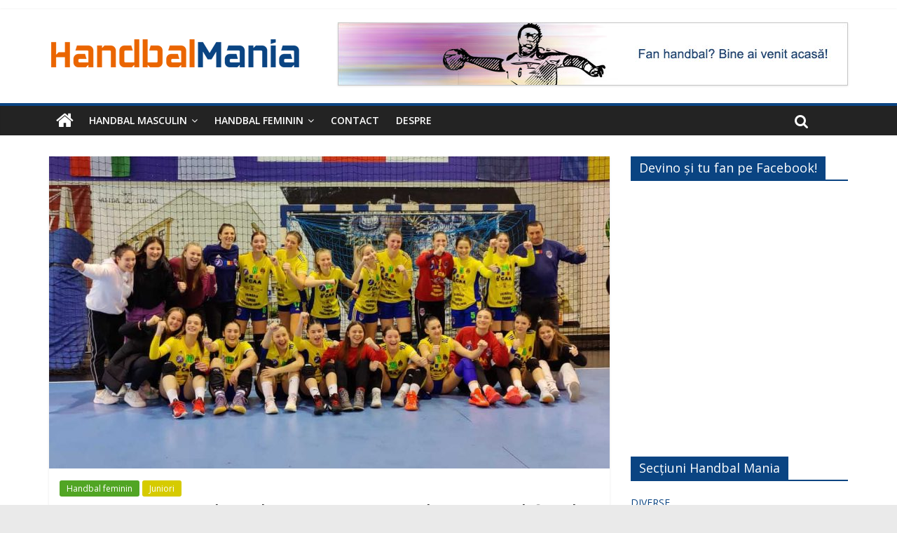

--- FILE ---
content_type: text/html; charset=UTF-8
request_url: https://handbalmania.ro/2022/06/05/prezentarea-echipelor-participante-la-turneul-final-al-junioarelor-2-liceul-teoretic-liviu-rebreanu-turda/
body_size: 15891
content:
<!DOCTYPE html>
<html lang="ro-RO">
<head>
	<meta charset="UTF-8"/>
	<meta name="viewport" content="width=device-width, initial-scale=1">
	<link rel="profile" href="http://gmpg.org/xfn/11"/>
	<title>Prezentarea echipelor participante la turneul final al junioarelor 2: Liceul Teoretic Liviu Rebreanu Turda &#8211; Handbal Mania</title>
<meta name='robots' content='max-image-preview:large' />
<link rel='dns-prefetch' href='//fonts.googleapis.com' />
<link rel="alternate" title="oEmbed (JSON)" type="application/json+oembed" href="https://handbalmania.ro/wp-json/oembed/1.0/embed?url=https%3A%2F%2Fhandbalmania.ro%2F2022%2F06%2F05%2Fprezentarea-echipelor-participante-la-turneul-final-al-junioarelor-2-liceul-teoretic-liviu-rebreanu-turda%2F" />
<link rel="alternate" title="oEmbed (XML)" type="text/xml+oembed" href="https://handbalmania.ro/wp-json/oembed/1.0/embed?url=https%3A%2F%2Fhandbalmania.ro%2F2022%2F06%2F05%2Fprezentarea-echipelor-participante-la-turneul-final-al-junioarelor-2-liceul-teoretic-liviu-rebreanu-turda%2F&#038;format=xml" />
<script id="ezoic-wp-plugin-cmp" src="https://cmp.gatekeeperconsent.com/min.js" data-cfasync="false"></script>
<script id="ezoic-wp-plugin-gatekeeper" src="https://the.gatekeeperconsent.com/cmp.min.js" data-cfasync="false"></script>
<style id='wp-img-auto-sizes-contain-inline-css' type='text/css'>
img:is([sizes=auto i],[sizes^="auto," i]){contain-intrinsic-size:3000px 1500px}
/*# sourceURL=wp-img-auto-sizes-contain-inline-css */
</style>
<style id='wp-emoji-styles-inline-css' type='text/css'>

	img.wp-smiley, img.emoji {
		display: inline !important;
		border: none !important;
		box-shadow: none !important;
		height: 1em !important;
		width: 1em !important;
		margin: 0 0.07em !important;
		vertical-align: -0.1em !important;
		background: none !important;
		padding: 0 !important;
	}
/*# sourceURL=wp-emoji-styles-inline-css */
</style>
<style id='wp-block-library-inline-css' type='text/css'>
:root{--wp-block-synced-color:#7a00df;--wp-block-synced-color--rgb:122,0,223;--wp-bound-block-color:var(--wp-block-synced-color);--wp-editor-canvas-background:#ddd;--wp-admin-theme-color:#007cba;--wp-admin-theme-color--rgb:0,124,186;--wp-admin-theme-color-darker-10:#006ba1;--wp-admin-theme-color-darker-10--rgb:0,107,160.5;--wp-admin-theme-color-darker-20:#005a87;--wp-admin-theme-color-darker-20--rgb:0,90,135;--wp-admin-border-width-focus:2px}@media (min-resolution:192dpi){:root{--wp-admin-border-width-focus:1.5px}}.wp-element-button{cursor:pointer}:root .has-very-light-gray-background-color{background-color:#eee}:root .has-very-dark-gray-background-color{background-color:#313131}:root .has-very-light-gray-color{color:#eee}:root .has-very-dark-gray-color{color:#313131}:root .has-vivid-green-cyan-to-vivid-cyan-blue-gradient-background{background:linear-gradient(135deg,#00d084,#0693e3)}:root .has-purple-crush-gradient-background{background:linear-gradient(135deg,#34e2e4,#4721fb 50%,#ab1dfe)}:root .has-hazy-dawn-gradient-background{background:linear-gradient(135deg,#faaca8,#dad0ec)}:root .has-subdued-olive-gradient-background{background:linear-gradient(135deg,#fafae1,#67a671)}:root .has-atomic-cream-gradient-background{background:linear-gradient(135deg,#fdd79a,#004a59)}:root .has-nightshade-gradient-background{background:linear-gradient(135deg,#330968,#31cdcf)}:root .has-midnight-gradient-background{background:linear-gradient(135deg,#020381,#2874fc)}:root{--wp--preset--font-size--normal:16px;--wp--preset--font-size--huge:42px}.has-regular-font-size{font-size:1em}.has-larger-font-size{font-size:2.625em}.has-normal-font-size{font-size:var(--wp--preset--font-size--normal)}.has-huge-font-size{font-size:var(--wp--preset--font-size--huge)}.has-text-align-center{text-align:center}.has-text-align-left{text-align:left}.has-text-align-right{text-align:right}.has-fit-text{white-space:nowrap!important}#end-resizable-editor-section{display:none}.aligncenter{clear:both}.items-justified-left{justify-content:flex-start}.items-justified-center{justify-content:center}.items-justified-right{justify-content:flex-end}.items-justified-space-between{justify-content:space-between}.screen-reader-text{border:0;clip-path:inset(50%);height:1px;margin:-1px;overflow:hidden;padding:0;position:absolute;width:1px;word-wrap:normal!important}.screen-reader-text:focus{background-color:#ddd;clip-path:none;color:#444;display:block;font-size:1em;height:auto;left:5px;line-height:normal;padding:15px 23px 14px;text-decoration:none;top:5px;width:auto;z-index:100000}html :where(.has-border-color){border-style:solid}html :where([style*=border-top-color]){border-top-style:solid}html :where([style*=border-right-color]){border-right-style:solid}html :where([style*=border-bottom-color]){border-bottom-style:solid}html :where([style*=border-left-color]){border-left-style:solid}html :where([style*=border-width]){border-style:solid}html :where([style*=border-top-width]){border-top-style:solid}html :where([style*=border-right-width]){border-right-style:solid}html :where([style*=border-bottom-width]){border-bottom-style:solid}html :where([style*=border-left-width]){border-left-style:solid}html :where(img[class*=wp-image-]){height:auto;max-width:100%}:where(figure){margin:0 0 1em}html :where(.is-position-sticky){--wp-admin--admin-bar--position-offset:var(--wp-admin--admin-bar--height,0px)}@media screen and (max-width:600px){html :where(.is-position-sticky){--wp-admin--admin-bar--position-offset:0px}}

/*# sourceURL=wp-block-library-inline-css */
</style><style id='global-styles-inline-css' type='text/css'>
:root{--wp--preset--aspect-ratio--square: 1;--wp--preset--aspect-ratio--4-3: 4/3;--wp--preset--aspect-ratio--3-4: 3/4;--wp--preset--aspect-ratio--3-2: 3/2;--wp--preset--aspect-ratio--2-3: 2/3;--wp--preset--aspect-ratio--16-9: 16/9;--wp--preset--aspect-ratio--9-16: 9/16;--wp--preset--color--black: #000000;--wp--preset--color--cyan-bluish-gray: #abb8c3;--wp--preset--color--white: #ffffff;--wp--preset--color--pale-pink: #f78da7;--wp--preset--color--vivid-red: #cf2e2e;--wp--preset--color--luminous-vivid-orange: #ff6900;--wp--preset--color--luminous-vivid-amber: #fcb900;--wp--preset--color--light-green-cyan: #7bdcb5;--wp--preset--color--vivid-green-cyan: #00d084;--wp--preset--color--pale-cyan-blue: #8ed1fc;--wp--preset--color--vivid-cyan-blue: #0693e3;--wp--preset--color--vivid-purple: #9b51e0;--wp--preset--gradient--vivid-cyan-blue-to-vivid-purple: linear-gradient(135deg,rgb(6,147,227) 0%,rgb(155,81,224) 100%);--wp--preset--gradient--light-green-cyan-to-vivid-green-cyan: linear-gradient(135deg,rgb(122,220,180) 0%,rgb(0,208,130) 100%);--wp--preset--gradient--luminous-vivid-amber-to-luminous-vivid-orange: linear-gradient(135deg,rgb(252,185,0) 0%,rgb(255,105,0) 100%);--wp--preset--gradient--luminous-vivid-orange-to-vivid-red: linear-gradient(135deg,rgb(255,105,0) 0%,rgb(207,46,46) 100%);--wp--preset--gradient--very-light-gray-to-cyan-bluish-gray: linear-gradient(135deg,rgb(238,238,238) 0%,rgb(169,184,195) 100%);--wp--preset--gradient--cool-to-warm-spectrum: linear-gradient(135deg,rgb(74,234,220) 0%,rgb(151,120,209) 20%,rgb(207,42,186) 40%,rgb(238,44,130) 60%,rgb(251,105,98) 80%,rgb(254,248,76) 100%);--wp--preset--gradient--blush-light-purple: linear-gradient(135deg,rgb(255,206,236) 0%,rgb(152,150,240) 100%);--wp--preset--gradient--blush-bordeaux: linear-gradient(135deg,rgb(254,205,165) 0%,rgb(254,45,45) 50%,rgb(107,0,62) 100%);--wp--preset--gradient--luminous-dusk: linear-gradient(135deg,rgb(255,203,112) 0%,rgb(199,81,192) 50%,rgb(65,88,208) 100%);--wp--preset--gradient--pale-ocean: linear-gradient(135deg,rgb(255,245,203) 0%,rgb(182,227,212) 50%,rgb(51,167,181) 100%);--wp--preset--gradient--electric-grass: linear-gradient(135deg,rgb(202,248,128) 0%,rgb(113,206,126) 100%);--wp--preset--gradient--midnight: linear-gradient(135deg,rgb(2,3,129) 0%,rgb(40,116,252) 100%);--wp--preset--font-size--small: 13px;--wp--preset--font-size--medium: 20px;--wp--preset--font-size--large: 36px;--wp--preset--font-size--x-large: 42px;--wp--preset--spacing--20: 0.44rem;--wp--preset--spacing--30: 0.67rem;--wp--preset--spacing--40: 1rem;--wp--preset--spacing--50: 1.5rem;--wp--preset--spacing--60: 2.25rem;--wp--preset--spacing--70: 3.38rem;--wp--preset--spacing--80: 5.06rem;--wp--preset--shadow--natural: 6px 6px 9px rgba(0, 0, 0, 0.2);--wp--preset--shadow--deep: 12px 12px 50px rgba(0, 0, 0, 0.4);--wp--preset--shadow--sharp: 6px 6px 0px rgba(0, 0, 0, 0.2);--wp--preset--shadow--outlined: 6px 6px 0px -3px rgb(255, 255, 255), 6px 6px rgb(0, 0, 0);--wp--preset--shadow--crisp: 6px 6px 0px rgb(0, 0, 0);}:where(.is-layout-flex){gap: 0.5em;}:where(.is-layout-grid){gap: 0.5em;}body .is-layout-flex{display: flex;}.is-layout-flex{flex-wrap: wrap;align-items: center;}.is-layout-flex > :is(*, div){margin: 0;}body .is-layout-grid{display: grid;}.is-layout-grid > :is(*, div){margin: 0;}:where(.wp-block-columns.is-layout-flex){gap: 2em;}:where(.wp-block-columns.is-layout-grid){gap: 2em;}:where(.wp-block-post-template.is-layout-flex){gap: 1.25em;}:where(.wp-block-post-template.is-layout-grid){gap: 1.25em;}.has-black-color{color: var(--wp--preset--color--black) !important;}.has-cyan-bluish-gray-color{color: var(--wp--preset--color--cyan-bluish-gray) !important;}.has-white-color{color: var(--wp--preset--color--white) !important;}.has-pale-pink-color{color: var(--wp--preset--color--pale-pink) !important;}.has-vivid-red-color{color: var(--wp--preset--color--vivid-red) !important;}.has-luminous-vivid-orange-color{color: var(--wp--preset--color--luminous-vivid-orange) !important;}.has-luminous-vivid-amber-color{color: var(--wp--preset--color--luminous-vivid-amber) !important;}.has-light-green-cyan-color{color: var(--wp--preset--color--light-green-cyan) !important;}.has-vivid-green-cyan-color{color: var(--wp--preset--color--vivid-green-cyan) !important;}.has-pale-cyan-blue-color{color: var(--wp--preset--color--pale-cyan-blue) !important;}.has-vivid-cyan-blue-color{color: var(--wp--preset--color--vivid-cyan-blue) !important;}.has-vivid-purple-color{color: var(--wp--preset--color--vivid-purple) !important;}.has-black-background-color{background-color: var(--wp--preset--color--black) !important;}.has-cyan-bluish-gray-background-color{background-color: var(--wp--preset--color--cyan-bluish-gray) !important;}.has-white-background-color{background-color: var(--wp--preset--color--white) !important;}.has-pale-pink-background-color{background-color: var(--wp--preset--color--pale-pink) !important;}.has-vivid-red-background-color{background-color: var(--wp--preset--color--vivid-red) !important;}.has-luminous-vivid-orange-background-color{background-color: var(--wp--preset--color--luminous-vivid-orange) !important;}.has-luminous-vivid-amber-background-color{background-color: var(--wp--preset--color--luminous-vivid-amber) !important;}.has-light-green-cyan-background-color{background-color: var(--wp--preset--color--light-green-cyan) !important;}.has-vivid-green-cyan-background-color{background-color: var(--wp--preset--color--vivid-green-cyan) !important;}.has-pale-cyan-blue-background-color{background-color: var(--wp--preset--color--pale-cyan-blue) !important;}.has-vivid-cyan-blue-background-color{background-color: var(--wp--preset--color--vivid-cyan-blue) !important;}.has-vivid-purple-background-color{background-color: var(--wp--preset--color--vivid-purple) !important;}.has-black-border-color{border-color: var(--wp--preset--color--black) !important;}.has-cyan-bluish-gray-border-color{border-color: var(--wp--preset--color--cyan-bluish-gray) !important;}.has-white-border-color{border-color: var(--wp--preset--color--white) !important;}.has-pale-pink-border-color{border-color: var(--wp--preset--color--pale-pink) !important;}.has-vivid-red-border-color{border-color: var(--wp--preset--color--vivid-red) !important;}.has-luminous-vivid-orange-border-color{border-color: var(--wp--preset--color--luminous-vivid-orange) !important;}.has-luminous-vivid-amber-border-color{border-color: var(--wp--preset--color--luminous-vivid-amber) !important;}.has-light-green-cyan-border-color{border-color: var(--wp--preset--color--light-green-cyan) !important;}.has-vivid-green-cyan-border-color{border-color: var(--wp--preset--color--vivid-green-cyan) !important;}.has-pale-cyan-blue-border-color{border-color: var(--wp--preset--color--pale-cyan-blue) !important;}.has-vivid-cyan-blue-border-color{border-color: var(--wp--preset--color--vivid-cyan-blue) !important;}.has-vivid-purple-border-color{border-color: var(--wp--preset--color--vivid-purple) !important;}.has-vivid-cyan-blue-to-vivid-purple-gradient-background{background: var(--wp--preset--gradient--vivid-cyan-blue-to-vivid-purple) !important;}.has-light-green-cyan-to-vivid-green-cyan-gradient-background{background: var(--wp--preset--gradient--light-green-cyan-to-vivid-green-cyan) !important;}.has-luminous-vivid-amber-to-luminous-vivid-orange-gradient-background{background: var(--wp--preset--gradient--luminous-vivid-amber-to-luminous-vivid-orange) !important;}.has-luminous-vivid-orange-to-vivid-red-gradient-background{background: var(--wp--preset--gradient--luminous-vivid-orange-to-vivid-red) !important;}.has-very-light-gray-to-cyan-bluish-gray-gradient-background{background: var(--wp--preset--gradient--very-light-gray-to-cyan-bluish-gray) !important;}.has-cool-to-warm-spectrum-gradient-background{background: var(--wp--preset--gradient--cool-to-warm-spectrum) !important;}.has-blush-light-purple-gradient-background{background: var(--wp--preset--gradient--blush-light-purple) !important;}.has-blush-bordeaux-gradient-background{background: var(--wp--preset--gradient--blush-bordeaux) !important;}.has-luminous-dusk-gradient-background{background: var(--wp--preset--gradient--luminous-dusk) !important;}.has-pale-ocean-gradient-background{background: var(--wp--preset--gradient--pale-ocean) !important;}.has-electric-grass-gradient-background{background: var(--wp--preset--gradient--electric-grass) !important;}.has-midnight-gradient-background{background: var(--wp--preset--gradient--midnight) !important;}.has-small-font-size{font-size: var(--wp--preset--font-size--small) !important;}.has-medium-font-size{font-size: var(--wp--preset--font-size--medium) !important;}.has-large-font-size{font-size: var(--wp--preset--font-size--large) !important;}.has-x-large-font-size{font-size: var(--wp--preset--font-size--x-large) !important;}
/*# sourceURL=global-styles-inline-css */
</style>

<style id='classic-theme-styles-inline-css' type='text/css'>
/*! This file is auto-generated */
.wp-block-button__link{color:#fff;background-color:#32373c;border-radius:9999px;box-shadow:none;text-decoration:none;padding:calc(.667em + 2px) calc(1.333em + 2px);font-size:1.125em}.wp-block-file__button{background:#32373c;color:#fff;text-decoration:none}
/*# sourceURL=/wp-includes/css/classic-themes.min.css */
</style>
<link rel='stylesheet' id='dashicons-css' href='https://handbalmania.ro/wp-includes/css/dashicons.min.css?ver=6.9' type='text/css' media='all' />
<link rel='stylesheet' id='everest-forms-general-css' href='https://handbalmania.ro/wp-content/plugins/everest-forms/assets/css/everest-forms.css?ver=3.3.0' type='text/css' media='all' />
<link rel='stylesheet' id='jquery-intl-tel-input-css' href='https://handbalmania.ro/wp-content/plugins/everest-forms/assets/css/intlTelInput.css?ver=3.3.0' type='text/css' media='all' />
<link rel='stylesheet' id='colormag_style-css' href='https://handbalmania.ro/wp-content/themes/colormag/style.css?ver=6.9' type='text/css' media='all' />
<link rel='stylesheet' id='colormag_child_style-css' href='https://handbalmania.ro/wp-content/themes/colormag-child/style.css?ver=1.0' type='text/css' media='all' />
<link rel='stylesheet' id='colormag_google_fonts-css' href='//fonts.googleapis.com/css?family=Open+Sans%3A400%2C600&#038;ver=6.9' type='text/css' media='all' />
<link rel='stylesheet' id='colormag-fontawesome-css' href='https://handbalmania.ro/wp-content/themes/colormag/fontawesome/css/font-awesome.css?ver=4.2.1' type='text/css' media='all' />
<link rel='stylesheet' id='colormag-featured-image-popup-css-css' href='https://handbalmania.ro/wp-content/themes/colormag/js/magnific-popup/magnific-popup.css?ver=20150310' type='text/css' media='all' />
<script type="text/javascript" src="https://handbalmania.ro/wp-includes/js/jquery/jquery.min.js?ver=3.7.1" id="jquery-core-js"></script>
<script type="text/javascript" src="https://handbalmania.ro/wp-includes/js/jquery/jquery-migrate.min.js?ver=3.4.1" id="jquery-migrate-js"></script>
<link rel="https://api.w.org/" href="https://handbalmania.ro/wp-json/" /><link rel="alternate" title="JSON" type="application/json" href="https://handbalmania.ro/wp-json/wp/v2/posts/32542" /><link rel="canonical" href="https://handbalmania.ro/2022/06/05/prezentarea-echipelor-participante-la-turneul-final-al-junioarelor-2-liceul-teoretic-liviu-rebreanu-turda/" />
<script id="ezoic-wp-plugin-js" async src="//www.ezojs.com/ezoic/sa.min.js"></script>
<script data-ezoic="1">window.ezstandalone = window.ezstandalone || {};ezstandalone.cmd = ezstandalone.cmd || [];</script>
<!-- Global site tag (gtag.js) - Google Analytics -->
<script async src="https://www.googletagmanager.com/gtag/js?id=UA-125016489-1"></script>
<script>
  window.dataLayer = window.dataLayer || [];
  function gtag(){dataLayer.push(arguments);}
  gtag('js', new Date());

  gtag('config', 'UA-125016489-1');
</script>

<link rel="manifest" href="/manifest.json">
<meta name="mobile-web-app-capable" content="yes">
<link rel="apple-touch-icon" href="/apple-touch-icon.png" sizes="180x180">
<link rel="icon" type="image/png" sizes="194x194" href="/favicon-194x194.png">
<link rel="icon" type="image/png" href="/android-chrome-192x192.png" sizes="192x192">
<link rel="icon" type="image/png" href="/favicon-32x32.png" sizes="32x32">
<link rel="icon" type="image/png" href="/favicon-16x16.png" sizes="16x16">
<link rel="mask-icon" href="/safari-pinned-tab.svg" color="#ef6b2a">
<meta name="apple-mobile-web-app-title" content="Handbal Mania">
<meta name="msapplication-TileColor" content="#0a4482">
<meta name="theme-color" content="#0a4482">
<meta name="application-name" content="Handbal Mania">
<meta name="referrer" content="origin-when-cross-origin">

<meta property="og:site_name" content="Handbal Mania" />
<meta property="og:locale" content="ro_RO">
<meta property="og:type" content="article" />

<meta property="og:image" content="https://handbalmania.ro/wp-content/uploads/2022/06/LT-Liviu-Rebreanu-junioare-2-1024x572.jpeg">
<meta property="og:url" content="https://handbalmania.ro/2022/06/05/prezentarea-echipelor-participante-la-turneul-final-al-junioarelor-2-liceul-teoretic-liviu-rebreanu-turda/">
<meta property="og:title" content="Prezentarea echipelor participante la turneul final al junioarelor 2: Liceul Teoretic Liviu Rebreanu Turda" />
<meta property="og:description" content="Informații noi pe HandbalMania.ro: Prezentarea echipelor participante la turneul final al junioarelor 2: Liceul Teoretic Liviu Rebreanu Turda" />




<script>
// Register service worker
if ('serviceWorker' in navigator) {
navigator.serviceWorker.register('/service-worker.js', {scope: './'}).then(function(registration) {
// succes

}).catch(function(err) {
// fail
console.log('ServiceWorker reg fail: ', err);
});
}
</script>


<link rel="pingback" href="https://handbalmania.ro/xmlrpc.php"><!-- Handbal Mania Internal Styles -->		<style type="text/css"> .colormag-button,blockquote,button,input[type=reset],input[type=button],input[type=submit],
		#masthead.colormag-header-clean #site-navigation.main-small-navigation .menu-toggle{background-color:#0a4482}
		#site-title a,.next a:hover,.previous a:hover,.social-links i.fa:hover,a,
		#masthead.colormag-header-clean .social-links li:hover i.fa,
		#masthead.colormag-header-classic .social-links li:hover i.fa,
		#masthead.colormag-header-clean .breaking-news .newsticker a:hover,
		#masthead.colormag-header-classic .breaking-news .newsticker a:hover,
		#masthead.colormag-header-classic #site-navigation .fa.search-top:hover,
		#masthead.colormag-header-classic #site-navigation .random-post a:hover .fa-random,
		#masthead .main-small-navigation li:hover > .sub-toggle i,
		.better-responsive-menu #masthead .main-small-navigation .sub-toggle.active .fa  {color:#0a4482}
		.fa.search-top:hover,
		#masthead.colormag-header-classic #site-navigation.main-small-navigation .menu-toggle,
		.main-navigation ul li.focus > a,
        #masthead.colormag-header-classic .main-navigation ul ul.sub-menu li.focus > a {background-color:#0a4482}
		#site-navigation{border-top:4px solid #0a4482}
		.home-icon.front_page_on,.main-navigation a:hover,.main-navigation ul li ul li a:hover,
		.main-navigation ul li ul li:hover>a,
		.main-navigation ul li.current-menu-ancestor>a,
		.main-navigation ul li.current-menu-item ul li a:hover,
		.main-navigation ul li.current-menu-item>a,
		.main-navigation ul li.current_page_ancestor>a,
		.main-navigation ul li.current_page_item>a,
		.main-navigation ul li:hover>a,
		.main-small-navigation li a:hover,
		.site-header .menu-toggle:hover,
		#masthead.colormag-header-classic .main-navigation ul ul.sub-menu li:hover > a,
		#masthead.colormag-header-classic .main-navigation ul ul.sub-menu li.current-menu-ancestor > a,
		#masthead.colormag-header-classic .main-navigation ul ul.sub-menu li.current-menu-item > a,
		#masthead .main-small-navigation li:hover > a,
		#masthead .main-small-navigation li.current-page-ancestor > a,
		#masthead .main-small-navigation li.current-menu-ancestor > a,
		#masthead .main-small-navigation li.current-page-item > a,
		#masthead .main-small-navigation li.current-menu-item > a{background-color:#0a4482}
		.main-small-navigation .current-menu-item>a,.main-small-navigation .current_page_item>a {background:#0a4482}
		#masthead.colormag-header-classic .main-navigation ul ul.sub-menu li:hover,
		#masthead.colormag-header-classic .main-navigation ul ul.sub-menu li.current-menu-ancestor,
		#masthead.colormag-header-classic .main-navigation ul ul.sub-menu li.current-menu-item,
		#masthead.colormag-header-classic #site-navigation .menu-toggle,
		#masthead.colormag-header-classic #site-navigation .menu-toggle:hover,
		#masthead.colormag-header-classic .main-navigation ul > li:hover > a,
        #masthead.colormag-header-classic .main-navigation ul > li.current-menu-item > a,
        #masthead.colormag-header-classic .main-navigation ul > li.current-menu-ancestor > a,
        #masthead.colormag-header-classic .main-navigation ul li.focus > a{ border-color:#0a4482}
		.promo-button-area a:hover{border:2px solid #0a4482;background-color:#0a4482}
		#content .wp-pagenavi .current,
		#content .wp-pagenavi a:hover,.format-link .entry-content a,.pagination span{ background-color:#0a4482}
		.pagination a span:hover{color:#0a4482;border-color:#0a4482}
		#content .comments-area a.comment-edit-link:hover,#content .comments-area a.comment-permalink:hover,
		#content .comments-area article header cite a:hover,.comments-area .comment-author-link a:hover{color:#0a4482}
		.comments-area .comment-author-link span{background-color:#0a4482}
		.comment .comment-reply-link:hover,.nav-next a,.nav-previous a{color:#0a4482}
		#secondary .widget-title{border-bottom:2px solid #0a4482}
		#secondary .widget-title span{background-color:#0a4482}
		.footer-widgets-area .widget-title{border-bottom:2px solid #0a4482}
		.footer-widgets-area .widget-title span,
		.colormag-footer--classic .footer-widgets-area .widget-title span::before{background-color:#0a4482}
		.footer-widgets-area a:hover{color:#0a4482}
		.advertisement_above_footer .widget-title{ border-bottom:2px solid #0a4482}
		.advertisement_above_footer .widget-title span{background-color:#0a4482}
		a#scroll-up i{color:#0a4482}
		.page-header .page-title{border-bottom:2px solid #0a4482}
		#content .post .article-content .above-entry-meta .cat-links a,
		.page-header .page-title span{ background-color:#0a4482}
		#content .post .article-content .entry-title a:hover,
		.entry-meta .byline i,.entry-meta .cat-links i,.entry-meta a,
		.post .entry-title a:hover,.search .entry-title a:hover{color:#0a4482}
		.entry-meta .post-format i{background-color:#0a4482}
		.entry-meta .comments-link a:hover,.entry-meta .edit-link a:hover,.entry-meta .posted-on a:hover,
		.entry-meta .tag-links a:hover,.single #content .tags a:hover{color:#0a4482}.more-link,
		.no-post-thumbnail{background-color:#0a4482}
		.post-box .entry-meta .cat-links a:hover,.post-box .entry-meta .posted-on a:hover,
		.post.post-box .entry-title a:hover{color:#0a4482}
		.widget_featured_slider .slide-content .above-entry-meta .cat-links a{background-color:#0a4482}
		.widget_featured_slider .slide-content .below-entry-meta .byline a:hover,
		.widget_featured_slider .slide-content .below-entry-meta .comments a:hover,
		.widget_featured_slider .slide-content .below-entry-meta .posted-on a:hover,
		.widget_featured_slider .slide-content .entry-title a:hover{color:#0a4482}
		.widget_highlighted_posts .article-content .above-entry-meta .cat-links a {background-color:#0a4482}
		.byline a:hover,.comments a:hover,.edit-link a:hover,.posted-on a:hover,.tag-links a:hover,
		.widget_highlighted_posts .article-content .below-entry-meta .byline a:hover,
		.widget_highlighted_posts .article-content .below-entry-meta .comments a:hover,
		.widget_highlighted_posts .article-content .below-entry-meta .posted-on a:hover,
		.widget_highlighted_posts .article-content .entry-title a:hover{color:#0a4482}
		.widget_featured_posts .article-content .above-entry-meta .cat-links a{background-color:#0a4482}
		.widget_featured_posts .article-content .entry-title a:hover{color:#0a4482}
		.widget_featured_posts .widget-title{border-bottom:2px solid #0a4482}
		.widget_featured_posts .widget-title span{background-color:#0a4482}
		.related-posts-main-title .fa,.single-related-posts .article-content .entry-title a:hover{color:#0a4482} .widget_slider_area .widget-title,.widget_beside_slider .widget-title { border-bottom:2px solid #0a4482} .widget_slider_area .widget-title span,.widget_beside_slider .widget-title span { background-color:#0a4482}
		 @media (max-width: 768px) {.better-responsive-menu .sub-toggle{background-color:#002664}}</style>
		</head>

<body class="wp-singular post-template-default single single-post postid-32542 single-format-standard wp-custom-logo wp-theme-colormag wp-child-theme-colormag-child everest-forms-no-js  wide">


<div id="page" class="hfeed site">
	
	
	<header id="masthead" class="site-header clearfix ">
		<div id="header-text-nav-container" class="clearfix">

						<div class="news-bar">
				<div class="inner-wrap clearfix">
					
					
									</div>
			</div>
		
			
			
		<div class="inner-wrap">

			<div id="header-text-nav-wrap" class="clearfix">
				<div id="header-left-section">
											<div id="header-logo-image">
							<a href="https://handbalmania.ro/" class="custom-logo-link" rel="home"><img width="360" height="90" src="https://handbalmania.ro/wp-content/uploads/2018/08/handbal-mania-v1a.png" class="custom-logo" alt="Handbal Mania" decoding="async" srcset="https://handbalmania.ro/wp-content/uploads/2018/08/handbal-mania-v1a.png 360w, https://handbalmania.ro/wp-content/uploads/2018/08/handbal-mania-v1a-300x75.png 300w" sizes="(max-width: 360px) 100vw, 360px" /></a>						</div><!-- #header-logo-image -->
											<div id="header-text" class="screen-reader-text">
													<h3 id="site-title">
								<a href="https://handbalmania.ro/" title="Handbal Mania" rel="home">Handbal Mania</a>
							</h3>
																		<p id="site-description">Fan handbal? Ești acasă!</p>
						<!-- #site-description -->
					</div><!-- #header-text -->
				</div><!-- #header-left-section -->
				<div id="header-right-section">
											<div id="header-right-sidebar" class="clearfix">
							<aside id="colormag_728x90_advertisement_widget-7" class="widget widget_728x90_advertisement clearfix">
		<div class="advertisement_728x90">
			<div class="advertisement-content"><img src="https://handbalmania.ro/wp-content/uploads/2018/08/fan-handbal.jpg" width="728" height="90" alt=""></div>		</div>
		</aside>						</div>
										</div><!-- #header-right-section -->

			</div><!-- #header-text-nav-wrap -->

		</div><!-- .inner-wrap -->

		
			
			
		<nav id="site-navigation" class="main-navigation clearfix" role="navigation">
			<div class="inner-wrap clearfix">
				
					<div class="home-icon">
						<a href="https://handbalmania.ro/" title="Handbal Mania"><i class="fa fa-home"></i></a>
					</div>

					
				<p class="menu-toggle"></p>
				<div class="menu-primary-container"><ul id="menu-primary" class="menu"><li id="menu-item-367" class="menu-item menu-item-type-taxonomy menu-item-object-category menu-item-has-children menu-item-367"><a href="https://handbalmania.ro/sectiune/handbal-masculin/">Handbal masculin</a>
<ul class="sub-menu">
	<li id="menu-item-368" class="menu-item menu-item-type-taxonomy menu-item-object-category menu-item-368"><a href="https://handbalmania.ro/sectiune/handbal-masculin/liga-zimbrilor/">Liga Zimbrilor</a></li>
	<li id="menu-item-409" class="menu-item menu-item-type-taxonomy menu-item-object-category menu-item-409"><a href="https://handbalmania.ro/sectiune/handbal-masculin/divizia-a-m/">Divizia A</a></li>
	<li id="menu-item-410" class="menu-item menu-item-type-taxonomy menu-item-object-category menu-item-410"><a href="https://handbalmania.ro/sectiune/handbal-masculin/echipa-nationala-m/">Echipa națională</a></li>
	<li id="menu-item-408" class="menu-item menu-item-type-taxonomy menu-item-object-category menu-item-408"><a href="https://handbalmania.ro/sectiune/handbal-masculin/cupe-europene-m/">Cupe Europene</a></li>
	<li id="menu-item-411" class="menu-item menu-item-type-taxonomy menu-item-object-category menu-item-411"><a href="https://handbalmania.ro/sectiune/handbal-masculin/international-m/">Internațional</a></li>
	<li id="menu-item-412" class="menu-item menu-item-type-taxonomy menu-item-object-category menu-item-412"><a href="https://handbalmania.ro/sectiune/handbal-masculin/juniori-m/">Juniori</a></li>
</ul>
</li>
<li id="menu-item-369" class="menu-item menu-item-type-taxonomy menu-item-object-category current-post-ancestor current-menu-parent current-post-parent menu-item-has-children menu-item-369"><a href="https://handbalmania.ro/sectiune/handbal-feminin/">Handbal feminin</a>
<ul class="sub-menu">
	<li id="menu-item-407" class="menu-item menu-item-type-taxonomy menu-item-object-category menu-item-407"><a href="https://handbalmania.ro/sectiune/handbal-feminin/liga-florilor/">Liga Florilor</a></li>
	<li id="menu-item-370" class="menu-item menu-item-type-taxonomy menu-item-object-category menu-item-370"><a href="https://handbalmania.ro/sectiune/handbal-feminin/divizia-a-f/">Divizia A</a></li>
	<li id="menu-item-404" class="menu-item menu-item-type-taxonomy menu-item-object-category menu-item-404"><a href="https://handbalmania.ro/sectiune/handbal-feminin/echipa-nationala/">Echipa națională</a></li>
	<li id="menu-item-403" class="menu-item menu-item-type-taxonomy menu-item-object-category menu-item-403"><a href="https://handbalmania.ro/sectiune/handbal-feminin/cupe-europene-f/">Cupe Europene</a></li>
	<li id="menu-item-405" class="menu-item menu-item-type-taxonomy menu-item-object-category menu-item-405"><a href="https://handbalmania.ro/sectiune/handbal-feminin/international-f/">Internațional</a></li>
	<li id="menu-item-406" class="menu-item menu-item-type-taxonomy menu-item-object-category current-post-ancestor current-menu-parent current-post-parent menu-item-406"><a href="https://handbalmania.ro/sectiune/handbal-feminin/juniori-f/">Juniori</a></li>
</ul>
</li>
<li id="menu-item-373" class="menu-item menu-item-type-post_type menu-item-object-page menu-item-373"><a href="https://handbalmania.ro/contact-us/">Contact</a></li>
<li id="menu-item-521" class="menu-item menu-item-type-post_type menu-item-object-page menu-item-521"><a href="https://handbalmania.ro/despre-handbal-mania/">Despre</a></li>
</ul></div>
				
									<i class="fa fa-search search-top"></i>
					<div class="search-form-top">
						<form action="https://handbalmania.ro/" class="search-form searchform clearfix" method="get">
   <div class="search-wrap">
      <input type="text" placeholder="Caută" class="s field" name="s">
      <button class="search-icon" type="submit"></button>
   </div>
</form><!-- .searchform -->					</div>
							</div>
		</nav>

		
		</div><!-- #header-text-nav-container -->

		
	</header>

		
	<div id="main" class="clearfix">
		<div class="inner-wrap clearfix">

	
	<div id="primary">
		<div id="content" class="clearfix">

			
				
<article id="post-32542" class="post-32542 post type-post status-publish format-standard has-post-thumbnail hentry category-handbal-feminin category-juniori-f tag-liceul-teoretic-liviu-rebreanu-turda tag-turneu-final-handbal-junioare-2">
	
   
         <div class="featured-image">
               <a href="https://handbalmania.ro/wp-content/uploads/2022/06/LT-Liviu-Rebreanu-junioare-2.jpeg" class="image-popup"><img width="800" height="445" src="https://handbalmania.ro/wp-content/uploads/2022/06/LT-Liviu-Rebreanu-junioare-2-800x445.jpeg" class="attachment-colormag-featured-image size-colormag-featured-image wp-post-image" alt="" decoding="async" fetchpriority="high" srcset="https://handbalmania.ro/wp-content/uploads/2022/06/LT-Liviu-Rebreanu-junioare-2-800x445.jpeg 800w, https://handbalmania.ro/wp-content/uploads/2022/06/LT-Liviu-Rebreanu-junioare-2-300x168.jpeg 300w" sizes="(max-width: 800px) 100vw, 800px" /></a>
            </div>
   
   <div class="article-content clearfix">

   
   <div class="above-entry-meta"><span class="cat-links"><a href="https://handbalmania.ro/sectiune/handbal-feminin/" style="background:#51a524" rel="category tag">Handbal feminin</a>&nbsp;<a href="https://handbalmania.ro/sectiune/handbal-feminin/juniori-f/" style="background:#d6cb00" rel="category tag">Juniori</a>&nbsp;</span></div>
      <header class="entry-header">
   		<h1 class="entry-title">
   			Prezentarea echipelor participante la turneul final al junioarelor 2: Liceul Teoretic Liviu Rebreanu Turda   		</h1>
   	</header>

   	<div class="below-entry-meta">
			<span class="posted-on"><a href="https://handbalmania.ro/2022/06/05/prezentarea-echipelor-participante-la-turneul-final-al-junioarelor-2-liceul-teoretic-liviu-rebreanu-turda/" title="21:57" rel="bookmark"><i class="fa fa-calendar-o"></i> <time class="entry-date published" datetime="2022-06-05T21:57:52+03:00">05/06/2022</time></a></span>
			<span class="byline">
				<span class="author vcard">
					<i class="fa fa-user"></i>
					<a class="url fn n"
					   href="https://handbalmania.ro/author/costin/"
					   title="Cristian Alexoae">Cristian Alexoae					</a>
				</span>
			</span>

							<span class="comments"><a href="https://handbalmania.ro/2022/06/05/prezentarea-echipelor-participante-la-turneul-final-al-junioarelor-2-liceul-teoretic-liviu-rebreanu-turda/#respond"><i class="fa fa-comment"></i> Niciun comentariu</a></span>
			<span class="tag-links"><i class="fa fa-tags"></i><a href="https://handbalmania.ro/despre/liceul-teoretic-liviu-rebreanu-turda/" rel="tag">Liceul Teoretic Liviu Rebreanu Turda</a>, <a href="https://handbalmania.ro/despre/turneu-final-handbal-junioare-2/" rel="tag">turneu final handbal junioare 2</a></span></div>
   	<div class="entry-content clearfix">
   		<p style="text-align: justify;">Ultimul turneu final al sezonului 2021/2022 este cel al handbalistelor junioare 2, programat la Mioveni &#xEE;n perioada 8-12 iunie. Cea de-a doua echip&#x103; pe care v-o prezent&#x103;m este Liceul Teoretic Liviu Rebreanu Turda, care a terminat pe primul loc at&#xE2;t &#xEE;n seria geografic&#x103; H, c&#xE2;t &#x219;i &#xEE;n grupa Valoare 4. Echipa ardelean&#x103; va juca la turneul final &#xEE;n grupa B, al&#x103;turi de CSM Gala&#x21B;i, CSM Bucure&#x219;ti &#x219;i CSM Corona Bra&#x219;ov.</p><!-- Ezoic - wp_under_page_title - under_page_title --><div id="ezoic-pub-ad-placeholder-119" data-inserter-version="2" data-placement-location="under_page_title"></div><script data-ezoic="1">ezstandalone.cmd.push(function () { ezstandalone.showAds(119); });</script><!-- End Ezoic - wp_under_page_title - under_page_title -->
<p style="text-align: justify;"><strong>LOT LT LIVIU REBREANU TURDA</strong></p>
<p style="text-align: justify;"><strong>Portari:</strong> Alexandra Sorina ENACHE (2005), Anita SUCIU (2005), Bianca G&#x102;L&#x102;&#x21A;ANU (2005).</p>
<p style="text-align: justify;"><strong>Linia de 9 metri:</strong> Daria Alexia GERMAN (2005), Teodora Lavinia DAMIAN (2006), Anelise Ana Maria GRIGORESCU (2006), C&#x103;t&#x103;lina DASC&#x102;LU (2005), Elisa Ioana APOSTU (2005), Andra LUP (2005), Ana Maria ADAM (2005), Lara Maria SARCA (2007).</p><!-- Ezoic - wp_under_first_paragraph - under_first_paragraph --><div id="ezoic-pub-ad-placeholder-127" data-inserter-version="2" data-placement-location="under_first_paragraph"></div><script data-ezoic="1">ezstandalone.cmd.push(function () { ezstandalone.showAds(127); });</script><!-- End Ezoic - wp_under_first_paragraph - under_first_paragraph -->
<p style="text-align: justify;"><strong>Extreme:</strong> Alexandra Cristina TOADER (2005), Arina BELOCAMENSKI (2005), Daria ANGHEL (2006), Amalia Timea PU&#x218;I (2005), Denisa BLEAHU (2006), Daria PRUN&#x102; (2006).</p>
<p style="text-align: justify;"><strong>Pivo&#x21B;i:</strong> Ioana DANILESCU (2005), Denisa Amalia TOROK (2005).</p>
<p style="text-align: justify;"><strong>Antrenor principal:</strong> Mihaela TIVADAR.</p>
<p style="text-align: justify;"><strong>Antrenor portari:</strong> Levente KOCS.</p>
<p style="text-align: justify;"><strong>Team manager:</strong> Cosmin S&#x102;L&#x102;JAN.</p>

<div style="margin:30px 0 48px 0;position:relative;z-index:99999;"><center>
<script async src="//pagead2.googlesyndication.com/pagead/js/adsbygoogle.js"></script>
<ins class="adsbygoogle"
     style="display:block"
     data-ad-client="ca-pub-2017532919571575"
     data-ad-slot="3262994063"
     data-ad-format="auto"
     data-full-width-responsive="true"></ins>
<script>
(adsbygoogle = window.adsbygoogle || []).push({});
</script>
</center></div>
	<div id="share-buttons"><a href="#comments" class="share-button spune">Comenteaz&#x103;</a> <a onclick="javascript:window.open(this.href,'', 'menubar=no,toolbar=no,resizable=yes,scrollbars=yes,height=600,width=600');return false;" target="_blank" href="https://www.facebook.com/sharer/sharer.php?u=https%3A%2F%2Fhandbalmania.ro%2F2022%2F06%2F05%2Fprezentarea-echipelor-participante-la-turneul-final-al-junioarelor-2-liceul-teoretic-liviu-rebreanu-turda%2F" class="share-button facebook">Share pe Facebook</a> <a target="_blank" href="https://twitter.com/intent/tweet?text=Prezentarea+echipelor+participante+la+turneul+final+al+junioarelor+2%3A+Liceul+Teoretic+Liviu+Rebreanu+Turda&url=https%3A%2F%2Fhandbalmania.ro%2F2022%2F06%2F05%2Fprezentarea-echipelor-participante-la-turneul-final-al-junioarelor-2-liceul-teoretic-liviu-rebreanu-turda%2F" class="share-button twitter">Twitter</a> <a target="_blank" href="https://www.patreon.com/handbalmania" class="share-button google-plus">Doneaz&#x103;</a> <a target="_blank" href="mailto:?Subject=Un%20articol%20interesant&body=Un prieten iti recomanda un articol de pe site-ul HandbalMania.ro: %0A%0APrezentarea echipelor participante la turneul final al junioarelor 2: Liceul Teoretic Liviu Rebreanu Turda %0A%0A
		Pentru a citi articolul, acceseaza link-ul de mai jos.%0A%0Ahttps%3A%2F%2Fhandbalmania.ro%2F2022%2F06%2F05%2Fprezentarea-echipelor-participante-la-turneul-final-al-junioarelor-2-liceul-teoretic-liviu-rebreanu-turda%2F" class="share-button mailit">Email</a> </div>   	</div>

   </div>

	</article>

			
		</div><!-- #content -->

      
		<ul class="default-wp-page clearfix">
			<li class="previous"><a href="https://handbalmania.ro/2022/06/05/prezentarea-echipelor-participante-la-turneul-final-al-junioarelor-2-css-6-bucuresti/" rel="prev"><span class="meta-nav">&larr;</span> Prezentarea echipelor participante la turneul final al junioarelor 2: CSS 6 București</a></li>
			<li class="next"><a href="https://handbalmania.ro/2022/06/06/prezentarea-echipelor-participante-la-turneul-final-al-junioarelor-2-acs-lucian-bute-galati/" rel="next">Prezentarea echipelor participante la turneul final al junioarelor 2: ACS Lucian Bute Galați <span class="meta-nav">&rarr;</span></a></li>
		</ul>
	
      
      

<h4 class="related-posts-main-title"><i class="fa fa-thumbs-up"></i><span>Ar putea să-ți placă și</span></h4>

<div class="related-posts clearfix">

      <div class="single-related-posts">

               <div class="related-posts-thumbnail">
            <a href="https://handbalmania.ro/2021/10/10/divizia-a-feminina-cnopj-baia-mare-a-castigat-restanta-cu-timisoara/" title="Divizia A feminină / CNOPJ Baia Mare a câștigat restanța cu Timișoara">
               <img width="390" height="205" src="https://handbalmania.ro/wp-content/uploads/2021/10/CNOPJ-Baia-Mare-CSU-Timisoara-FB-CNOPJ-390x205.jpg" class="attachment-colormag-featured-post-medium size-colormag-featured-post-medium wp-post-image" alt="" decoding="async" loading="lazy" />            </a>
         </div>
      
      <div class="article-content">

         <h3 class="entry-title">
            <a href="https://handbalmania.ro/2021/10/10/divizia-a-feminina-cnopj-baia-mare-a-castigat-restanta-cu-timisoara/" rel="bookmark" title="Divizia A feminină / CNOPJ Baia Mare a câștigat restanța cu Timișoara">Divizia A feminină / CNOPJ Baia Mare a câștigat restanța cu Timișoara</a>
         </h3><!--/.post-title-->

         <div class="below-entry-meta">
            <span class="posted-on"><a href="https://handbalmania.ro/2021/10/10/divizia-a-feminina-cnopj-baia-mare-a-castigat-restanta-cu-timisoara/" title="16:49" rel="bookmark"><i class="fa fa-calendar-o"></i> <time class="entry-date published" datetime="2021-10-10T16:49:06+03:00">10/10/2021</time></a></span>            <span class="byline"><span class="author vcard"><i class="fa fa-user"></i><a class="url fn n" href="https://handbalmania.ro/author/redactia/" title="Redactia">Redactia</a></span></span>
            <span class="comments"><i class="fa fa-comment"></i><a href="https://handbalmania.ro/2021/10/10/divizia-a-feminina-cnopj-baia-mare-a-castigat-restanta-cu-timisoara/#respond">0</a></span>
         </div>

      </div>

   </div><!--/.related-->
      <div class="single-related-posts">

               <div class="related-posts-thumbnail">
            <a href="https://handbalmania.ro/2024/06/03/schimbari-masive-in-lotul-scm-universitatea-craiova/" title="Schimbări masive în lotul SCM Universitatea Craiova">
               <img width="390" height="205" src="https://handbalmania.ro/wp-content/uploads/2024/06/Katarina-Dzaferovic-390x205.png" class="attachment-colormag-featured-post-medium size-colormag-featured-post-medium wp-post-image" alt="" decoding="async" loading="lazy" />            </a>
         </div>
      
      <div class="article-content">

         <h3 class="entry-title">
            <a href="https://handbalmania.ro/2024/06/03/schimbari-masive-in-lotul-scm-universitatea-craiova/" rel="bookmark" title="Schimbări masive în lotul SCM Universitatea Craiova">Schimbări masive în lotul SCM Universitatea Craiova</a>
         </h3><!--/.post-title-->

         <div class="below-entry-meta">
            <span class="posted-on"><a href="https://handbalmania.ro/2024/06/03/schimbari-masive-in-lotul-scm-universitatea-craiova/" title="08:59" rel="bookmark"><i class="fa fa-calendar-o"></i> <time class="entry-date published" datetime="2024-06-03T08:59:42+03:00">03/06/2024</time></a></span>            <span class="byline"><span class="author vcard"><i class="fa fa-user"></i><a class="url fn n" href="https://handbalmania.ro/author/redactia/" title="Redactia">Redactia</a></span></span>
            <span class="comments"><i class="fa fa-comment"></i><a href="https://handbalmania.ro/2024/06/03/schimbari-masive-in-lotul-scm-universitatea-craiova/#respond">0</a></span>
         </div>

      </div>

   </div><!--/.related-->
      <div class="single-related-posts">

               <div class="related-posts-thumbnail">
            <a href="https://handbalmania.ro/2019/08/09/csm-bucuresti-a-castigat-primul-meci-din-suedia/" title="CSM București a câștigat primul meci din Suedia">
               <img width="390" height="205" src="https://handbalmania.ro/wp-content/uploads/2019/08/Skovde-CSM-Bucuresti-amical-390x205.jpg" class="attachment-colormag-featured-post-medium size-colormag-featured-post-medium wp-post-image" alt="" decoding="async" loading="lazy" />            </a>
         </div>
      
      <div class="article-content">

         <h3 class="entry-title">
            <a href="https://handbalmania.ro/2019/08/09/csm-bucuresti-a-castigat-primul-meci-din-suedia/" rel="bookmark" title="CSM București a câștigat primul meci din Suedia">CSM București a câștigat primul meci din Suedia</a>
         </h3><!--/.post-title-->

         <div class="below-entry-meta">
            <span class="posted-on"><a href="https://handbalmania.ro/2019/08/09/csm-bucuresti-a-castigat-primul-meci-din-suedia/" title="00:16" rel="bookmark"><i class="fa fa-calendar-o"></i> <time class="entry-date published" datetime="2019-08-09T00:16:36+03:00">09/08/2019</time></a></span>            <span class="byline"><span class="author vcard"><i class="fa fa-user"></i><a class="url fn n" href="https://handbalmania.ro/author/redactia/" title="Redactia">Redactia</a></span></span>
            <span class="comments"><i class="fa fa-comment"></i><a href="https://handbalmania.ro/2019/08/09/csm-bucuresti-a-castigat-primul-meci-din-suedia/#respond">0</a></span>
         </div>

      </div>

   </div><!--/.related-->
   
</div><!--/.post-related-->


      
<div id="comments" class="comments-area">

	
	
	
		<div id="respond" class="comment-respond">
		<h3 id="reply-title" class="comment-reply-title">Lasă un răspuns <small><a rel="nofollow" id="cancel-comment-reply-link" href="/2022/06/05/prezentarea-echipelor-participante-la-turneul-final-al-junioarelor-2-liceul-teoretic-liviu-rebreanu-turda/#respond" style="display:none;">Anulează răspunsul</a></small></h3><form action="https://handbalmania.ro/wp-comments-post.php" method="post" id="commentform" class="comment-form"><p class="comment-notes"><span id="email-notes">Adresa ta de email nu va fi publicată.</span> <span class="required-field-message">Câmpurile obligatorii sunt marcate cu <span class="required">*</span></span></p><p class="comment-form-comment"><label for="comment">Comentariu <span class="required">*</span></label> <textarea id="comment" name="comment" cols="45" rows="8" maxlength="65525" required></textarea></p><p class="comment-form-author"><label for="author">Nume <span class="required">*</span></label> <input id="author" name="author" type="text" value="" size="30" maxlength="245" autocomplete="name" required /></p>
<p class="comment-form-email"><label for="email">Email <span class="required">*</span></label> <input id="email" name="email" type="email" value="" size="30" maxlength="100" aria-describedby="email-notes" autocomplete="email" required /></p>
<p class="comment-form-url"><label for="url">Site web</label> <input id="url" name="url" type="url" value="" size="30" maxlength="200" autocomplete="url" /></p>
<p class="form-submit"><input name="submit" type="submit" id="submit" class="submit" value="Publică comentariul" /> <input type='hidden' name='comment_post_ID' value='32542' id='comment_post_ID' />
<input type='hidden' name='comment_parent' id='comment_parent' value='0' />
</p><p style="display: none;"><input type="hidden" id="akismet_comment_nonce" name="akismet_comment_nonce" value="e07b3c4eec" /></p><p style="display: none !important;" class="akismet-fields-container" data-prefix="ak_"><label>&#916;<textarea name="ak_hp_textarea" cols="45" rows="8" maxlength="100"></textarea></label><input type="hidden" id="ak_js_1" name="ak_js" value="62"/><script>document.getElementById( "ak_js_1" ).setAttribute( "value", ( new Date() ).getTime() );</script></p></form>	</div><!-- #respond -->
	
</div><!-- #comments -->
	</div><!-- #primary -->

	
<div id="secondary">
			
		<aside id="text-6" class="widget widget_text clearfix"><h3 class="widget-title"><span>Devino și tu fan pe Facebook!</span></h3>			<div class="textwidget"><p><iframe loading="lazy" style="border: none; overflow: hidden;" src="https://www.facebook.com/plugins/page.php?href=https%3A%2F%2Fwww.facebook.com%2FHandbal-Mania-312686082821974%2F&amp;tabs=timeline&amp;width=300&amp;height=300&amp;small_header=false&amp;adapt_container_width=true&amp;hide_cover=false&amp;show_facepile=true&amp;appId" frameborder="0" scrolling="no"></iframe></p>
<p><center><br />
<a href="https://www.patreon.com/bePatron?u=40215753" data-patreon-widget-type="become-patron-button">Become a Patron!</a><script async src="https://c6.patreon.com/becomePatronButton.bundle.js"></script></center></p>
</div>
		</aside><aside id="categories-4" class="widget widget_categories clearfix"><h3 class="widget-title"><span>Secțiuni Handbal Mania</span></h3>
			<ul>
					<li class="cat-item cat-item-1786"><a href="https://handbalmania.ro/sectiune/diverse/">DIVERSE</a>
</li>
	<li class="cat-item cat-item-345"><a href="https://handbalmania.ro/sectiune/featured/">Featured</a>
</li>
	<li class="cat-item cat-item-10"><a href="https://handbalmania.ro/sectiune/handbal-feminin/">Handbal feminin</a>
<ul class='children'>
	<li class="cat-item cat-item-1805"><a href="https://handbalmania.ro/sectiune/handbal-feminin/beach-handball/">Beach handball</a>
</li>
	<li class="cat-item cat-item-1742"><a href="https://handbalmania.ro/sectiune/handbal-feminin/campionat-tineret/">Campionat tineret</a>
</li>
	<li class="cat-item cat-item-1268"><a href="https://handbalmania.ro/sectiune/handbal-feminin/campionate-judetene/">Campionate județene</a>
</li>
	<li class="cat-item cat-item-1632"><a href="https://handbalmania.ro/sectiune/handbal-feminin/campionate-universitare-handbal-feminin/">campionate universitare</a>
</li>
	<li class="cat-item cat-item-303"><a href="https://handbalmania.ro/sectiune/handbal-feminin/cupa-romaniei-handbal-feminin/">Cupa României</a>
</li>
	<li class="cat-item cat-item-37"><a href="https://handbalmania.ro/sectiune/handbal-feminin/cupe-europene-f/">Cupe Europene</a>
</li>
	<li class="cat-item cat-item-33"><a href="https://handbalmania.ro/sectiune/handbal-feminin/divizia-a-f/">Divizia A</a>
</li>
	<li class="cat-item cat-item-30"><a href="https://handbalmania.ro/sectiune/handbal-feminin/echipa-nationala/">Echipa națională</a>
</li>
	<li class="cat-item cat-item-38"><a href="https://handbalmania.ro/sectiune/handbal-feminin/international-f/">Internațional</a>
</li>
	<li class="cat-item cat-item-34"><a href="https://handbalmania.ro/sectiune/handbal-feminin/juniori-f/">Juniori</a>
</li>
	<li class="cat-item cat-item-29"><a href="https://handbalmania.ro/sectiune/handbal-feminin/liga-florilor/">Liga Florilor</a>
</li>
	<li class="cat-item cat-item-742"><a href="https://handbalmania.ro/sectiune/handbal-feminin/supercupa-romaniei-handbal-feminin/">Supercupa Romaniei</a>
</li>
</ul>
</li>
	<li class="cat-item cat-item-2"><a href="https://handbalmania.ro/sectiune/handbal-masculin/">Handbal masculin</a>
<ul class='children'>
	<li class="cat-item cat-item-1806"><a href="https://handbalmania.ro/sectiune/handbal-masculin/beach-handball-handbal-masculin/">Beach handball</a>
</li>
	<li class="cat-item cat-item-1743"><a href="https://handbalmania.ro/sectiune/handbal-masculin/campionat-tineret-handbal-masculin/">Campionat tineret</a>
</li>
	<li class="cat-item cat-item-1269"><a href="https://handbalmania.ro/sectiune/handbal-masculin/campionate-judetene-handbal-masculin/">Campionate județene</a>
</li>
	<li class="cat-item cat-item-1605"><a href="https://handbalmania.ro/sectiune/handbal-masculin/campionate-universitare/">campionate universitare</a>
</li>
	<li class="cat-item cat-item-161"><a href="https://handbalmania.ro/sectiune/handbal-masculin/cupa-romaniei/">Cupa României</a>
</li>
	<li class="cat-item cat-item-36"><a href="https://handbalmania.ro/sectiune/handbal-masculin/cupe-europene-m/">Cupe Europene</a>
</li>
	<li class="cat-item cat-item-32"><a href="https://handbalmania.ro/sectiune/handbal-masculin/divizia-a-m/">Divizia A</a>
</li>
	<li class="cat-item cat-item-31"><a href="https://handbalmania.ro/sectiune/handbal-masculin/echipa-nationala-m/">Echipa națională</a>
</li>
	<li class="cat-item cat-item-39"><a href="https://handbalmania.ro/sectiune/handbal-masculin/international-m/">Internațional</a>
	<ul class='children'>
	<li class="cat-item cat-item-47"><a href="https://handbalmania.ro/sectiune/handbal-masculin/international-m/seha-league/">SEHA League</a>
</li>
	</ul>
</li>
	<li class="cat-item cat-item-35"><a href="https://handbalmania.ro/sectiune/handbal-masculin/juniori-m/">Juniori</a>
</li>
	<li class="cat-item cat-item-1"><a href="https://handbalmania.ro/sectiune/handbal-masculin/liga-zimbrilor/">Liga Zimbrilor</a>
</li>
	<li class="cat-item cat-item-741"><a href="https://handbalmania.ro/sectiune/handbal-masculin/supercupa-romaniei/">Supercupa Romaniei</a>
</li>
</ul>
</li>
			</ul>

			</aside><aside id="colormag_featured_posts_vertical_widget-1" class="widget widget_featured_posts widget_featured_posts_vertical widget_featured_meta clearfix">		<h3 class="widget-title" style="border-bottom-color:#a335ad;"><span style="background-color:#a335ad;">Euro-Știri Handbal Feminin</span></h3>								<div class="first-post">			<div class="single-article clearfix">
				<figure><a href="https://handbalmania.ro/2025/11/20/corona-minaur-si-rapid-si-au-aflat-adversarele-din-grupele-ehf-european-league/" title="Corona, Minaur și Rapid și-au aflat adversarele din grupele EHF European League"><img width="390" height="205" src="https://handbalmania.ro/wp-content/uploads/2025/08/Corona-Brasov-CSM-Galati-1-390x205.jpg" class="attachment-colormag-featured-post-medium size-colormag-featured-post-medium wp-post-image" alt="Corona, Minaur și Rapid și-au aflat adversarele din grupele EHF European League" title="Corona, Minaur și Rapid și-au aflat adversarele din grupele EHF European League" decoding="async" loading="lazy" /></a></figure>				<div class="article-content">
					<div class="above-entry-meta"><span class="cat-links"><a href="https://handbalmania.ro/sectiune/handbal-feminin/cupe-europene-f/" style="background:#a335ad" rel="category tag">Cupe Europene</a>&nbsp;<a href="https://handbalmania.ro/sectiune/handbal-feminin/" style="background:#51a524" rel="category tag">Handbal feminin</a>&nbsp;</span></div>					<h3 class="entry-title">
						<a href="https://handbalmania.ro/2025/11/20/corona-minaur-si-rapid-si-au-aflat-adversarele-din-grupele-ehf-european-league/" title="Corona, Minaur și Rapid și-au aflat adversarele din grupele EHF European League">Corona, Minaur și Rapid și-au aflat adversarele din grupele EHF European League</a>
					</h3>
					<div class="below-entry-meta">
						<span class="posted-on"><a href="https://handbalmania.ro/2025/11/20/corona-minaur-si-rapid-si-au-aflat-adversarele-din-grupele-ehf-european-league/" title="12:36" rel="bookmark"><i class="fa fa-calendar-o"></i> <time class="entry-date published" datetime="2025-11-20T12:36:31+02:00">20/11/2025</time></a></span>						<span class="byline"><span class="author vcard"><i class="fa fa-user"></i><a class="url fn n" href="https://handbalmania.ro/author/redactia/" title="Redactia">Redactia</a></span></span>
						<span class="comments"><i class="fa fa-comment"></i><a href="https://handbalmania.ro/2025/11/20/corona-minaur-si-rapid-si-au-aflat-adversarele-din-grupele-ehf-european-league/#respond">0</a></span>
					</div>
											<div class="entry-content">
							<p>Joi, la prânz, a avut loc tragerea la sorți a grupelor EHF European League la handbal feminin, fază în care vor evolua trei echipe din România.</p>
						</div>
									</div>

			</div>
			</div>									<div class="following-post">			<div class="single-article clearfix">
				<figure><a href="https://handbalmania.ro/2025/11/17/minaur-se-califica-spectaculos-in-grupele-ehf-european-league/" title="Minaur se califică spectaculos în grupele EHF European League"><img width="130" height="90" src="https://handbalmania.ro/wp-content/uploads/2025/11/Minaur-Baia-Mare-feminin-hora-bucuriei-130x90.jpg" class="attachment-colormag-featured-post-small size-colormag-featured-post-small wp-post-image" alt="Minaur se califică spectaculos în grupele EHF European League" title="Minaur se califică spectaculos în grupele EHF European League" decoding="async" loading="lazy" srcset="https://handbalmania.ro/wp-content/uploads/2025/11/Minaur-Baia-Mare-feminin-hora-bucuriei-130x90.jpg 130w, https://handbalmania.ro/wp-content/uploads/2025/11/Minaur-Baia-Mare-feminin-hora-bucuriei-392x272.jpg 392w" sizes="auto, (max-width: 130px) 100vw, 130px" /></a></figure>				<div class="article-content">
					<div class="above-entry-meta"><span class="cat-links"><a href="https://handbalmania.ro/sectiune/handbal-feminin/cupe-europene-f/" style="background:#a335ad" rel="category tag">Cupe Europene</a>&nbsp;<a href="https://handbalmania.ro/sectiune/handbal-feminin/" style="background:#51a524" rel="category tag">Handbal feminin</a>&nbsp;</span></div>					<h3 class="entry-title">
						<a href="https://handbalmania.ro/2025/11/17/minaur-se-califica-spectaculos-in-grupele-ehf-european-league/" title="Minaur se califică spectaculos în grupele EHF European League">Minaur se califică spectaculos în grupele EHF European League</a>
					</h3>
					<div class="below-entry-meta">
						<span class="posted-on"><a href="https://handbalmania.ro/2025/11/17/minaur-se-califica-spectaculos-in-grupele-ehf-european-league/" title="10:39" rel="bookmark"><i class="fa fa-calendar-o"></i> <time class="entry-date published" datetime="2025-11-17T10:39:59+02:00">17/11/2025</time></a></span>						<span class="byline"><span class="author vcard"><i class="fa fa-user"></i><a class="url fn n" href="https://handbalmania.ro/author/redactia/" title="Redactia">Redactia</a></span></span>
						<span class="comments"><i class="fa fa-comment"></i><a href="https://handbalmania.ro/2025/11/17/minaur-se-califica-spectaculos-in-grupele-ehf-european-league/#respond">0</a></span>
					</div>
									</div>

			</div>
															<div class="single-article clearfix">
				<figure><a href="https://handbalmania.ro/2025/11/16/champions-league-gloria-bistrita-castiga-si-la-dortmund/" title="Champions League / Gloria Bistrița câștigă și la Dortmund"><img width="130" height="90" src="https://handbalmania.ro/wp-content/uploads/2025/11/Gloria-Bistrita-Borussia-Dortmund-EHF-130x90.webp" class="attachment-colormag-featured-post-small size-colormag-featured-post-small wp-post-image" alt="Champions League / Gloria Bistrița câștigă și la Dortmund" title="Champions League / Gloria Bistrița câștigă și la Dortmund" decoding="async" loading="lazy" srcset="https://handbalmania.ro/wp-content/uploads/2025/11/Gloria-Bistrita-Borussia-Dortmund-EHF-130x90.webp 130w, https://handbalmania.ro/wp-content/uploads/2025/11/Gloria-Bistrita-Borussia-Dortmund-EHF-392x272.webp 392w" sizes="auto, (max-width: 130px) 100vw, 130px" /></a></figure>				<div class="article-content">
					<div class="above-entry-meta"><span class="cat-links"><a href="https://handbalmania.ro/sectiune/handbal-feminin/cupe-europene-f/" style="background:#a335ad" rel="category tag">Cupe Europene</a>&nbsp;<a href="https://handbalmania.ro/sectiune/handbal-feminin/" style="background:#51a524" rel="category tag">Handbal feminin</a>&nbsp;</span></div>					<h3 class="entry-title">
						<a href="https://handbalmania.ro/2025/11/16/champions-league-gloria-bistrita-castiga-si-la-dortmund/" title="Champions League / Gloria Bistrița câștigă și la Dortmund">Champions League / Gloria Bistrița câștigă și la Dortmund</a>
					</h3>
					<div class="below-entry-meta">
						<span class="posted-on"><a href="https://handbalmania.ro/2025/11/16/champions-league-gloria-bistrita-castiga-si-la-dortmund/" title="17:07" rel="bookmark"><i class="fa fa-calendar-o"></i> <time class="entry-date published" datetime="2025-11-16T17:07:05+02:00">16/11/2025</time></a></span>						<span class="byline"><span class="author vcard"><i class="fa fa-user"></i><a class="url fn n" href="https://handbalmania.ro/author/redactia/" title="Redactia">Redactia</a></span></span>
						<span class="comments"><i class="fa fa-comment"></i><a href="https://handbalmania.ro/2025/11/16/champions-league-gloria-bistrita-castiga-si-la-dortmund/#respond">0</a></span>
					</div>
									</div>

			</div>
															<div class="single-article clearfix">
				<figure><a href="https://handbalmania.ro/2025/11/15/calificare-de-senzatie-a-rapidului-in-grupele-ehf-european-league/" title="Calificare de senzație a Rapidului în grupele EHF European League"><img width="130" height="90" src="https://handbalmania.ro/wp-content/uploads/2025/09/Rapid-Bucuresti-Sorin-Pana-130x90.jpg" class="attachment-colormag-featured-post-small size-colormag-featured-post-small wp-post-image" alt="Calificare de senzație a Rapidului în grupele EHF European League" title="Calificare de senzație a Rapidului în grupele EHF European League" decoding="async" loading="lazy" srcset="https://handbalmania.ro/wp-content/uploads/2025/09/Rapid-Bucuresti-Sorin-Pana-130x90.jpg 130w, https://handbalmania.ro/wp-content/uploads/2025/09/Rapid-Bucuresti-Sorin-Pana-392x272.jpg 392w" sizes="auto, (max-width: 130px) 100vw, 130px" /></a></figure>				<div class="article-content">
					<div class="above-entry-meta"><span class="cat-links"><a href="https://handbalmania.ro/sectiune/handbal-feminin/cupe-europene-f/" style="background:#a335ad" rel="category tag">Cupe Europene</a>&nbsp;<a href="https://handbalmania.ro/sectiune/handbal-feminin/" style="background:#51a524" rel="category tag">Handbal feminin</a>&nbsp;</span></div>					<h3 class="entry-title">
						<a href="https://handbalmania.ro/2025/11/15/calificare-de-senzatie-a-rapidului-in-grupele-ehf-european-league/" title="Calificare de senzație a Rapidului în grupele EHF European League">Calificare de senzație a Rapidului în grupele EHF European League</a>
					</h3>
					<div class="below-entry-meta">
						<span class="posted-on"><a href="https://handbalmania.ro/2025/11/15/calificare-de-senzatie-a-rapidului-in-grupele-ehf-european-league/" title="23:46" rel="bookmark"><i class="fa fa-calendar-o"></i> <time class="entry-date published" datetime="2025-11-15T23:46:54+02:00">15/11/2025</time></a></span>						<span class="byline"><span class="author vcard"><i class="fa fa-user"></i><a class="url fn n" href="https://handbalmania.ro/author/costin/" title="Cristian Alexoae">Cristian Alexoae</a></span></span>
						<span class="comments"><i class="fa fa-comment"></i><a href="https://handbalmania.ro/2025/11/15/calificare-de-senzatie-a-rapidului-in-grupele-ehf-european-league/#respond">0</a></span>
					</div>
									</div>

			</div>
						</div>		</aside><aside id="colormag_125x125_advertisement_widget-1" class="widget widget_125x125_advertisement clearfix">
		<div class="advertisement_125x125">
							<div class="advertisement-title">
					<h3 class="widget-title"><span>Parteneri</span></h3>				</div>
				<div class="advertisement-content"><a href="http://sport.bacaul.ro/" class="single_ad_125x125" target="_blank" rel="nofollow">
                                 <img src="https://handbalmania.ro/wp-content/uploads/2018/08/sport-bacaul-125.jpg" width="125" height="125" alt="">
                              </a><a href="https://www.vremea.ro/" class="single_ad_125x125" target="_blank" rel="nofollow">
                                 <img src="https://handbalmania.ro/wp-content/uploads/2018/08/vremea-ro-125x125.jpg" width="125" height="125" alt="">
                              </a><a href="http://j.mp/vremeaviadm" class="single_ad_125x125" target="_blank" rel="nofollow">
                                 <img src="https://handbalmania.ro/wp-content/uploads/2018/08/ido-125x125.png" width="125" height="125" alt="">
                              </a><a href="https://bromania.ro/" class="single_ad_125x125" target="_blank" rel="nofollow">
                                 <img src="https://handbalmania.ro/wp-content/uploads/2019/12/bromania-125.png" width="125" height="125" alt="">
                              </a></div>		</div>
		</aside><aside id="categories-5" class="widget widget_categories clearfix"><h3 class="widget-title"><span>Secțiuni</span></h3>
			<ul>
					<li class="cat-item cat-item-1786"><a href="https://handbalmania.ro/sectiune/diverse/">DIVERSE</a>
</li>
	<li class="cat-item cat-item-345"><a href="https://handbalmania.ro/sectiune/featured/">Featured</a>
</li>
	<li class="cat-item cat-item-10"><a href="https://handbalmania.ro/sectiune/handbal-feminin/">Handbal feminin</a>
<ul class='children'>
	<li class="cat-item cat-item-1805"><a href="https://handbalmania.ro/sectiune/handbal-feminin/beach-handball/">Beach handball</a>
</li>
	<li class="cat-item cat-item-1742"><a href="https://handbalmania.ro/sectiune/handbal-feminin/campionat-tineret/">Campionat tineret</a>
</li>
	<li class="cat-item cat-item-1268"><a href="https://handbalmania.ro/sectiune/handbal-feminin/campionate-judetene/">Campionate județene</a>
</li>
	<li class="cat-item cat-item-1632"><a href="https://handbalmania.ro/sectiune/handbal-feminin/campionate-universitare-handbal-feminin/">campionate universitare</a>
</li>
	<li class="cat-item cat-item-303"><a href="https://handbalmania.ro/sectiune/handbal-feminin/cupa-romaniei-handbal-feminin/">Cupa României</a>
</li>
	<li class="cat-item cat-item-37"><a href="https://handbalmania.ro/sectiune/handbal-feminin/cupe-europene-f/">Cupe Europene</a>
</li>
	<li class="cat-item cat-item-33"><a href="https://handbalmania.ro/sectiune/handbal-feminin/divizia-a-f/">Divizia A</a>
</li>
	<li class="cat-item cat-item-30"><a href="https://handbalmania.ro/sectiune/handbal-feminin/echipa-nationala/">Echipa națională</a>
</li>
	<li class="cat-item cat-item-38"><a href="https://handbalmania.ro/sectiune/handbal-feminin/international-f/">Internațional</a>
</li>
	<li class="cat-item cat-item-34"><a href="https://handbalmania.ro/sectiune/handbal-feminin/juniori-f/">Juniori</a>
</li>
	<li class="cat-item cat-item-29"><a href="https://handbalmania.ro/sectiune/handbal-feminin/liga-florilor/">Liga Florilor</a>
</li>
	<li class="cat-item cat-item-742"><a href="https://handbalmania.ro/sectiune/handbal-feminin/supercupa-romaniei-handbal-feminin/">Supercupa Romaniei</a>
</li>
</ul>
</li>
	<li class="cat-item cat-item-2"><a href="https://handbalmania.ro/sectiune/handbal-masculin/">Handbal masculin</a>
<ul class='children'>
	<li class="cat-item cat-item-1806"><a href="https://handbalmania.ro/sectiune/handbal-masculin/beach-handball-handbal-masculin/">Beach handball</a>
</li>
	<li class="cat-item cat-item-1743"><a href="https://handbalmania.ro/sectiune/handbal-masculin/campionat-tineret-handbal-masculin/">Campionat tineret</a>
</li>
	<li class="cat-item cat-item-1269"><a href="https://handbalmania.ro/sectiune/handbal-masculin/campionate-judetene-handbal-masculin/">Campionate județene</a>
</li>
	<li class="cat-item cat-item-1605"><a href="https://handbalmania.ro/sectiune/handbal-masculin/campionate-universitare/">campionate universitare</a>
</li>
	<li class="cat-item cat-item-161"><a href="https://handbalmania.ro/sectiune/handbal-masculin/cupa-romaniei/">Cupa României</a>
</li>
	<li class="cat-item cat-item-36"><a href="https://handbalmania.ro/sectiune/handbal-masculin/cupe-europene-m/">Cupe Europene</a>
</li>
	<li class="cat-item cat-item-32"><a href="https://handbalmania.ro/sectiune/handbal-masculin/divizia-a-m/">Divizia A</a>
</li>
	<li class="cat-item cat-item-31"><a href="https://handbalmania.ro/sectiune/handbal-masculin/echipa-nationala-m/">Echipa națională</a>
</li>
	<li class="cat-item cat-item-39"><a href="https://handbalmania.ro/sectiune/handbal-masculin/international-m/">Internațional</a>
	<ul class='children'>
	<li class="cat-item cat-item-47"><a href="https://handbalmania.ro/sectiune/handbal-masculin/international-m/seha-league/">SEHA League</a>
</li>
	</ul>
</li>
	<li class="cat-item cat-item-35"><a href="https://handbalmania.ro/sectiune/handbal-masculin/juniori-m/">Juniori</a>
</li>
	<li class="cat-item cat-item-1"><a href="https://handbalmania.ro/sectiune/handbal-masculin/liga-zimbrilor/">Liga Zimbrilor</a>
</li>
	<li class="cat-item cat-item-741"><a href="https://handbalmania.ro/sectiune/handbal-masculin/supercupa-romaniei/">Supercupa Romaniei</a>
</li>
</ul>
</li>
			</ul>

			</aside>
	</div>
	

</div><!-- .inner-wrap -->
</div><!-- #main -->

	<div class="advertisement_above_footer">
		<div class="inner-wrap">
			<aside id="custom_html-13" class="widget_text widget widget_custom_html clearfix"><div class="textwidget custom-html-widget"><script async src="//pagead2.googlesyndication.com/pagead/js/adsbygoogle.js"></script>
<!-- header -->
<ins class="adsbygoogle"
     style="display:block;margin-bottom:8px"
     data-ad-client="ca-pub-2017532919571575"
     data-ad-slot="8183314106"
     data-ad-format="auto"
     data-full-width-responsive="true"></ins>
<script>
(adsbygoogle = window.adsbygoogle || []).push({});
</script></div></aside>		</div>
	</div>



<footer id="colophon" class="clearfix ">
	
<div class="footer-widgets-wrapper">
	<div class="inner-wrap">
		<div class="footer-widgets-area clearfix">
         <div class="tg-footer-main-widget">
   			<div class="tg-first-footer-widget">
   				<aside id="text-1" class="widget widget_text clearfix"><h3 class="widget-title"><span>Despre proiect</span></h3>			<div class="textwidget"><a title="" href="/"><img alt="" src="https://handbalmania.ro/wp-content/uploads/2018/08/handbal-mania-v1a.png"></a><br/>De ce Handbal Mania? Simplu: pentru că iubim handbalul! <br/><br/>
Un ziar online quality, fără mondenități, cu informații și comentarii de actualitate.</div>
		</aside>   			</div>
         </div>
         <div class="tg-footer-other-widgets">
   			<div class="tg-second-footer-widget">
   				<aside id="text-2" class="widget widget_text clearfix"><h3 class="widget-title"><span>Informații</span></h3>			<div class="textwidget"><ul>

<li> <a href="https://handbalmania.ro/contact-us/">Contact</a></li>

<li> <a href="https://handbalmania.ro/privacy-policy/">Politica de confidențialitate</a></li>

</ul></div>
		</aside>   			</div>
            <div class="tg-third-footer-widget">
               <aside id="text-3" class="widget widget_text clearfix"><h3 class="widget-title"><span>Site-uri partenere</span></h3>			<div class="textwidget"><ul>
<li> <a href="http://inainte.eu">Inainte.eu</a></li>
<li> <a href="https://www.vremea.ro/constanta/constanta/">Vremea pe litoral</a></li>
</ul></div>
		</aside>            </div>
            <div class="tg-fourth-footer-widget">
               <aside id="colormag_300x250_advertisement_widget-3" class="widget widget_300x250_advertisement clearfix">
		<div class="advertisement_300x250">
							<div class="advertisement-title">
					<h3 class="widget-title"><span>Handbal Mania</span></h3>				</div>
				<div class="advertisement-content"><a href="https://handbalmania.ro" class="single_ad_300x250" target="_blank" rel="nofollow">
                                    <img src="https://handbalmania.ro/wp-content/uploads/2018/08/banner300.jpg" width="300" height="250" alt="">
                           </a></div>		</div>
		</aside><aside id="custom_html-9" class="widget_text widget widget_custom_html clearfix"><div class="textwidget custom-html-widget"><script data-cfasync="false" type="text/javascript" id="clever-core">
 /* <![CDATA[ */
 (function (document, window) {
 var a, c = document.createElement("script"), f = window.frameElement;

 c.id = "CleverCoreLoader70131";
 c.src = "https://scripts.cleverwebserver.com/5ac0275858fa1f706d8550ae0828a016.js";

 c.async = !0;
 c.type = "text/javascript";
 c.setAttribute("data-target", window.name || (f && f.getAttribute("id")));
 c.setAttribute("data-callback", "put-your-callback-function-here");
 c.setAttribute("data-callback-url-click", "put-your-click-macro-here");
 c.setAttribute("data-callback-url-view", "put-your-view-macro-here");

 try {
 a = parent.document.getElementsByTagName("script")[0] || document.getElementsByTagName("script")[0];
 } catch (e) {
 a = !1;
 }

 a || (a = document.getElementsByTagName("head")[0] || document.getElementsByTagName("body")[0]);
 a.parentNode.insertBefore(c, a);
 })(document, window);
 /* ]]> */
 </script>

<!--GDPR-->
<script type="text/javascript" src="https://cdn.jsdelivr.net/npm/cookie-bar/cookiebar-latest.min.js?forceLang=ro&tracking=1&thirdparty=1&noGeoIp=1&remember=180&privacyPage=https%3A%2F%2Fhandbalmania.ro%2Fprivacy-policy%2F"></script></div></aside>            </div>
         </div>
		</div>
	</div>
</div>	<div class="footer-socket-wrapper clearfix">
		<div class="inner-wrap">
			<div class="footer-socket-area">
				<div class="footer-socket-right-section">
							<div class="social-links clearfix">
			<ul>
				<li><a href="https://www.facebook.com/Handbal-Mania-312686082821974/" target="_blank"><i class="fa fa-facebook"></i></a></li><li><a href="https://twitter.com/HandbalM" target="_blank"><i class="fa fa-twitter"></i></a></li><li><a href="https://www.youtube.com/channel/UCvaWIOOO5ZM89S0he5MMkXQ?view_as=subscriber" target="_blank"><i class="fa fa-youtube"></i></a></li>			</ul>
		</div><!-- .social-links -->
						</div>

				<div class="footer-socket-left-section">
					<div class="copyright">Drepturi de autor &copy; 2026 <a href="https://handbalmania.ro/" title="Handbal Mania" ><span>Handbal Mania</span></a>. Toate drepturile rezervate.<br>Temă: ColorMag de <a href="https://themegrill.com/themes/colormag" target="_blank" title="ThemeGrill" rel="author"><span>ThemeGrill</span></a>. Propulsat de <a href="https://wordpress.org" target="_blank" title="WordPress"><span>WordPress</span></a>.</div>				</div>
			</div>
		</div>
	</div>
</footer>

<a href="#masthead" id="scroll-up"><i class="fa fa-chevron-up"></i></a>

</div><!-- #page -->
<script type="speculationrules">
{"prefetch":[{"source":"document","where":{"and":[{"href_matches":"/*"},{"not":{"href_matches":["/wp-*.php","/wp-admin/*","/wp-content/uploads/*","/wp-content/*","/wp-content/plugins/*","/wp-content/themes/colormag-child/*","/wp-content/themes/colormag/*","/*\\?(.+)"]}},{"not":{"selector_matches":"a[rel~=\"nofollow\"]"}},{"not":{"selector_matches":".no-prefetch, .no-prefetch a"}}]},"eagerness":"conservative"}]}
</script>
<!-- Ezoic - wp_native_bottom - native_bottom --><div id="ezoic-pub-ad-placeholder-179" data-inserter-version="-1" data-placement-location="native_bottom"></div><script data-ezoic="1">ezstandalone.cmd.push(function () { ezstandalone.showAds(179); });</script><!-- End Ezoic - wp_native_bottom - native_bottom -->	<script type="text/javascript">
		var c = document.body.className;
		c = c.replace( /everest-forms-no-js/, 'everest-forms-js' );
		document.body.className = c;
	</script>
	<script type="text/javascript" src="https://handbalmania.ro/wp-includes/js/comment-reply.min.js?ver=6.9" id="comment-reply-js" async="async" data-wp-strategy="async" fetchpriority="low"></script>
<script type="text/javascript" src="https://handbalmania.ro/wp-content/themes/colormag/js/jquery.bxslider.min.js?ver=4.2.10" id="colormag-bxslider-js"></script>
<script type="text/javascript" src="https://handbalmania.ro/wp-content/themes/colormag/js/navigation.js?ver=6.9" id="colormag-navigation-js"></script>
<script type="text/javascript" src="https://handbalmania.ro/wp-content/themes/colormag/js/colormag-custom.js?ver=6.9" id="colormag-custom-js"></script>
<script type="text/javascript" src="https://handbalmania.ro/wp-content/themes/colormag/js/magnific-popup/jquery.magnific-popup.min.js?ver=20150310" id="colormag-featured-image-popup-js"></script>
<script type="text/javascript" src="https://handbalmania.ro/wp-content/themes/colormag/js/fitvids/jquery.fitvids.js?ver=20150311" id="colormag-fitvids-js"></script>
<script defer type="text/javascript" src="https://handbalmania.ro/wp-content/plugins/akismet/_inc/akismet-frontend.js?ver=1763000734" id="akismet-frontend-js"></script>
<script id="wp-emoji-settings" type="application/json">
{"baseUrl":"https://s.w.org/images/core/emoji/17.0.2/72x72/","ext":".png","svgUrl":"https://s.w.org/images/core/emoji/17.0.2/svg/","svgExt":".svg","source":{"concatemoji":"https://handbalmania.ro/wp-includes/js/wp-emoji-release.min.js?ver=6.9"}}
</script>
<script type="module">
/* <![CDATA[ */
/*! This file is auto-generated */
const a=JSON.parse(document.getElementById("wp-emoji-settings").textContent),o=(window._wpemojiSettings=a,"wpEmojiSettingsSupports"),s=["flag","emoji"];function i(e){try{var t={supportTests:e,timestamp:(new Date).valueOf()};sessionStorage.setItem(o,JSON.stringify(t))}catch(e){}}function c(e,t,n){e.clearRect(0,0,e.canvas.width,e.canvas.height),e.fillText(t,0,0);t=new Uint32Array(e.getImageData(0,0,e.canvas.width,e.canvas.height).data);e.clearRect(0,0,e.canvas.width,e.canvas.height),e.fillText(n,0,0);const a=new Uint32Array(e.getImageData(0,0,e.canvas.width,e.canvas.height).data);return t.every((e,t)=>e===a[t])}function p(e,t){e.clearRect(0,0,e.canvas.width,e.canvas.height),e.fillText(t,0,0);var n=e.getImageData(16,16,1,1);for(let e=0;e<n.data.length;e++)if(0!==n.data[e])return!1;return!0}function u(e,t,n,a){switch(t){case"flag":return n(e,"\ud83c\udff3\ufe0f\u200d\u26a7\ufe0f","\ud83c\udff3\ufe0f\u200b\u26a7\ufe0f")?!1:!n(e,"\ud83c\udde8\ud83c\uddf6","\ud83c\udde8\u200b\ud83c\uddf6")&&!n(e,"\ud83c\udff4\udb40\udc67\udb40\udc62\udb40\udc65\udb40\udc6e\udb40\udc67\udb40\udc7f","\ud83c\udff4\u200b\udb40\udc67\u200b\udb40\udc62\u200b\udb40\udc65\u200b\udb40\udc6e\u200b\udb40\udc67\u200b\udb40\udc7f");case"emoji":return!a(e,"\ud83e\u1fac8")}return!1}function f(e,t,n,a){let r;const o=(r="undefined"!=typeof WorkerGlobalScope&&self instanceof WorkerGlobalScope?new OffscreenCanvas(300,150):document.createElement("canvas")).getContext("2d",{willReadFrequently:!0}),s=(o.textBaseline="top",o.font="600 32px Arial",{});return e.forEach(e=>{s[e]=t(o,e,n,a)}),s}function r(e){var t=document.createElement("script");t.src=e,t.defer=!0,document.head.appendChild(t)}a.supports={everything:!0,everythingExceptFlag:!0},new Promise(t=>{let n=function(){try{var e=JSON.parse(sessionStorage.getItem(o));if("object"==typeof e&&"number"==typeof e.timestamp&&(new Date).valueOf()<e.timestamp+604800&&"object"==typeof e.supportTests)return e.supportTests}catch(e){}return null}();if(!n){if("undefined"!=typeof Worker&&"undefined"!=typeof OffscreenCanvas&&"undefined"!=typeof URL&&URL.createObjectURL&&"undefined"!=typeof Blob)try{var e="postMessage("+f.toString()+"("+[JSON.stringify(s),u.toString(),c.toString(),p.toString()].join(",")+"));",a=new Blob([e],{type:"text/javascript"});const r=new Worker(URL.createObjectURL(a),{name:"wpTestEmojiSupports"});return void(r.onmessage=e=>{i(n=e.data),r.terminate(),t(n)})}catch(e){}i(n=f(s,u,c,p))}t(n)}).then(e=>{for(const n in e)a.supports[n]=e[n],a.supports.everything=a.supports.everything&&a.supports[n],"flag"!==n&&(a.supports.everythingExceptFlag=a.supports.everythingExceptFlag&&a.supports[n]);var t;a.supports.everythingExceptFlag=a.supports.everythingExceptFlag&&!a.supports.flag,a.supports.everything||((t=a.source||{}).concatemoji?r(t.concatemoji):t.wpemoji&&t.twemoji&&(r(t.twemoji),r(t.wpemoji)))});
//# sourceURL=https://handbalmania.ro/wp-includes/js/wp-emoji-loader.min.js
/* ]]> */
</script>
</body>
</html>


--- FILE ---
content_type: text/html; charset=utf-8
request_url: https://www.google.com/recaptcha/api2/aframe
body_size: 268
content:
<!DOCTYPE HTML><html><head><meta http-equiv="content-type" content="text/html; charset=UTF-8"></head><body><script nonce="Quyn0zULN_40JJqTAVTCww">/** Anti-fraud and anti-abuse applications only. See google.com/recaptcha */ try{var clients={'sodar':'https://pagead2.googlesyndication.com/pagead/sodar?'};window.addEventListener("message",function(a){try{if(a.source===window.parent){var b=JSON.parse(a.data);var c=clients[b['id']];if(c){var d=document.createElement('img');d.src=c+b['params']+'&rc='+(localStorage.getItem("rc::a")?sessionStorage.getItem("rc::b"):"");window.document.body.appendChild(d);sessionStorage.setItem("rc::e",parseInt(sessionStorage.getItem("rc::e")||0)+1);localStorage.setItem("rc::h",'1767788588305');}}}catch(b){}});window.parent.postMessage("_grecaptcha_ready", "*");}catch(b){}</script></body></html>

--- FILE ---
content_type: text/css
request_url: https://handbalmania.ro/wp-content/themes/colormag-child/style.css?ver=1.0
body_size: 4
content:
/*
Theme Name: Colormag Child Theme
Theme URI: http://themegrill.com/themes/colormag/
Description: Child Theme for Colormag
Author: ThemeGrill
Author URI: http://themegrill.com
Template: colormag
Version: 1.0
*/



.share-button { 
  display: inline-block; 
  padding: 5px 10px; 
  margin-right: 5px; 
  border-radius: 4px; 
  text-decoration: none;
  color: #fff;
}

.share-button:hover {
  color: #fff;
}

.share-button.facebook {
  background: #3b5999;
}

.share-button.twitter {
  background: #00abf0;
}

.share-button.google-plus {
  background: #dd4b39;
}
.share-button.mailit {
  background: #777;
}
.share-button.spune {
  background: #EA6500;
}